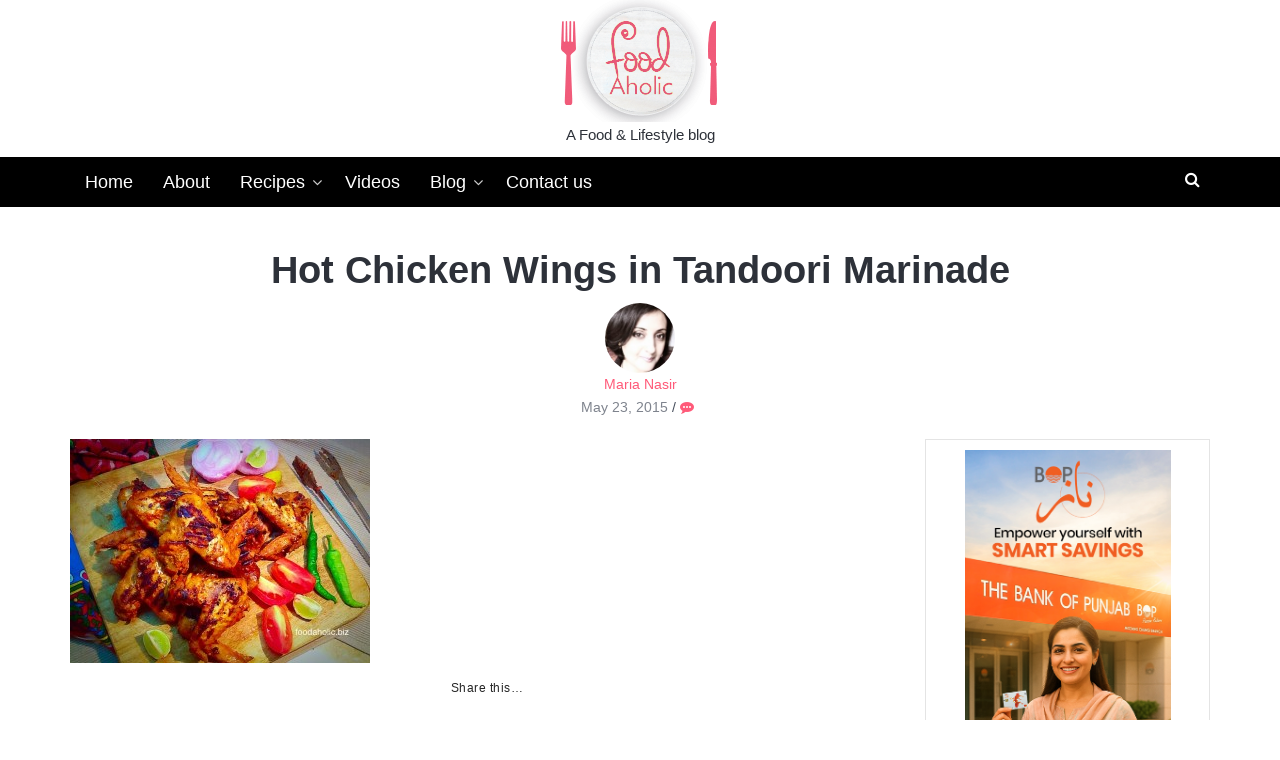

--- FILE ---
content_type: text/css
request_url: https://www.foodaholic.biz/wp-content/litespeed/ucss/abddcfc3136c5c491ab49783b39e7516.css?ver=2c878
body_size: 3966
content:
:root{--comment-rating-star-color:#343434}.wprm-comment-ratings-container svg .wprm-star-full{fill:var(--comment-rating-star-color)}.wprm-comment-ratings-container svg .wprm-star-empty{stroke:var(--comment-rating-star-color)}body:not(:hover) fieldset.wprm-comment-ratings-container:focus-within span{outline:1px solid #4d90fe}.comment-form-wprm-rating{margin-bottom:20px;margin-top:5px;text-align:left}.comment-form-wprm-rating .wprm-rating-stars{display:inline-block;vertical-align:middle}fieldset.wprm-comment-ratings-container{background:0 0;border:0;display:inline-block;margin:0;padding:0;position:relative}fieldset.wprm-comment-ratings-container legend{left:0;opacity:0;position:absolute}fieldset.wprm-comment-ratings-container br,fieldset.wprm-comment-ratings-container input:hover+span~span{display:none}fieldset.wprm-comment-ratings-container input[type=radio]{border:0;cursor:pointer;float:left;height:16px;margin:0!important;min-height:0;min-width:0;opacity:0;padding:0!important;width:16px}fieldset.wprm-comment-ratings-container span{font-size:0;height:16px;left:0;opacity:0;pointer-events:none;position:absolute;top:0;width:80px}fieldset.wprm-comment-ratings-container span svg{height:100%!important;width:100%!important}fieldset.wprm-comment-ratings-container input:checked+span,fieldset.wprm-comment-ratings-container input:hover+span{opacity:1}:root{--wprm-popup-font-size:16px;--wprm-popup-background:#fff;--wprm-popup-title:#000;--wprm-popup-content:#444;--wprm-popup-button-background:#5a822b;--wprm-popup-button-text:#fff}@font-face{font-display:swap;font-family:Instacart;font-style:normal;font-weight:400;src:url(/wp-content/plugins/wp-recipe-maker/dist/fonts/instacart.woff2)format("woff2")}.wp-block-categories,.wp-block-image img,ul{box-sizing:border-box}.wp-block-image>figure>a{display:inline-block}.wp-block-image img{height:auto;max-width:100%;vertical-align:bottom}.wp-block-image .aligncenter{display:table;margin-left:auto;margin-right:auto}.wp-block-image figure,body{margin:0}.entry-content{counter-reset:footnotes}:root{--wp--preset--font-size--normal:16px;--wp--preset--font-size--huge:42px}.has-text-align-center{text-align:center}.has-text-align-left{text-align:left}.screen-reader-text{border:0;clip-path:inset(50%);margin:-1px;padding:0;word-wrap:normal!important}.screen-reader-text:focus{clip-path:none;background-color:#f1f1f1;-webkit-border-radius:3px;-moz-border-radius:3px;border-radius:3px;box-shadow:0 0 2px 2px rgb(0 0 0/.6);clip:auto!important;color:#21759b;display:block;font-size:14px;font-size:.875rem;font-weight:700;height:auto;left:5px;line-height:normal;padding:15px 23px 14px;text-decoration:none;top:5px;width:auto;z-index:100000}html :where(img[class*=wp-image-]){height:auto;max-width:100%}:where(figure){margin:0 0 1em}@font-face{font-display:swap;font-family:"FontAwesome";src:url(/wp-content/themes/latest/css/fonts/fontawesome-webfont.eot?v=4.7.0);src:url(/wp-content/themes/latest/css/fonts/fontawesome-webfont.eot?#iefix&v=4.7.0)format("embedded-opentype"),url(/wp-content/themes/latest/css/fonts/fontawesome-webfont.woff2?v=4.7.0)format("woff2"),url(/wp-content/themes/latest/css/fonts/fontawesome-webfont.woff?v=4.7.0)format("woff"),url(/wp-content/themes/latest/css/fonts/fontawesome-webfont.ttf?v=4.7.0)format("truetype"),url(/wp-content/themes/latest/css/fonts/fontawesome-webfont.svg?v=4.7.0#fontawesomeregular)format("svg");font-weight:400;font-style:normal}.fa{display:inline-block;font:14px/1 FontAwesome;font-size:inherit;text-rendering:auto;-webkit-font-smoothing:antialiased;-moz-osx-font-smoothing:grayscale}.fa-search:before{content:""}.fa-arrow-left:before{content:""}.fa-commenting:before{content:""}.fa-window-close:before{content:""}html{font-family:sans-serif;-webkit-text-size-adjust:100%;-ms-text-size-adjust:100%;box-sizing:border-box}article,aside,footer,header,main,nav{display:block;margin:0}figure{display:block}a{background-color:#fff0;color:#ff5a79;text-decoration:none}small{font-size:80%}img{border:0;height:auto;max-width:100%;vertical-align:middle}svg:not(:root){overflow:hidden}#colophon .widget,figure{margin:0}input,textarea{font:inherit;margin:0}input[type=submit]{-webkit-appearance:button;cursor:pointer}input::-moz-focus-inner{border:0;padding:0}input[type=radio]{box-sizing:border-box;padding:0}input[type=search]::-webkit-search-cancel-button,input[type=search]::-webkit-search-decoration{-webkit-appearance:none}fieldset{border:1px solid silver;margin:0 2px;padding:.35em .625em .75em}legend{border:0;padding:0}body,input,textarea{font-size:15px;font-weight:400;line-height:1.68}textarea{overflow:auto}body,input{color:#474e5c}body,h1,h2,h3,h5,input,input[type=submit],textarea{font-family:"Varela Round",Helvetica,Arial,Verdana,sans-serif}h1,h2,h3,h5{color:#2d3139;font-weight:700;line-height:1.2;margin:0 0 20px}h1{font-size:26px}h2{font-size:24px}h3{font-size:22px}h5{font-size:18px}p{margin:0 0 15px}i{font-style:italic}*,:after,:before{box-sizing:inherit}aside,body{background:#fff}ul{margin:0 0 15px 20px;padding:0;list-style:disc}li>ul{margin-bottom:0;margin-left:15px}input[type=submit]{background:#ff5a79;padding:0 20px;color:#fff;border:0;border-radius:2px;line-height:36px;height:36px;box-shadow:inset 0 0 0 rgb(0 0 0/.15);transition:all .5s}input[type=submit]:hover{color:#fff;box-shadow:inset 0-100px 0#fff0;transition:all linear 1s}input[type=submit]:active,input[type=submit]:focus{outline:0}input[type=email],input[type=text],input[type=url]{width:100%}input[type=email],input[type=search],input[type=text],input[type=url],textarea{color:#404040;border:1px solid #ddd;border-radius:2px;transition:all .3s ease-in-out;-moz-transition:all .3s ease-in-out;-webkit-transition:all .3s ease-in-out;height:36px}input[type=email]:focus,input[type=search]:focus,input[type=text]:focus,input[type=url]:focus,textarea:focus{outline:0;border:1px solid rgb(0 0 0/.2)}input[type=email],input[type=search],input[type=text],input[type=url],textarea{padding:3px 8px}textarea{width:100%;min-height:100px}input[type=search]{width:auto}a:visited{opacity:.8}a:active,a:focus,a:hover{color:#ff5a79}a:focus{outline:0}a:active,a:hover{outline:0}.single-entry-content a{color:#ff5a79;transition:all .3s ease;-moz-transition:all .3s ease;-webkit-transition:all .3s ease;font-weight:500}.screen-reader-text{clip:rect(1px,1px,1px,1px);position:absolute!important;height:1px;width:1px;overflow:hidden}.aligncenter{clear:both;display:block;margin-left:auto;margin-right:auto}.clearfix:after,.clearfix:before,.entry-content:after,.entry-content:before,.nav-links:after,.nav-links:before,.site-content:after,.site-content:before,.site-footer:after,.site-footer:before,.site-header:after,.site-header:before{content:"";display:table}.clearfix:after,.entry-content:after,.nav-links:after,.site-content:after,.site-footer:after,.site-header:after{clear:both}.hentry,.widget{margin:0 0 30px}.widget ul{list-style:none;margin:0;padding:0}.updated:not(.published){display:none}.single-entry-content{font-family:"Lato",Helvetica,Arial,Verdana,sans-serif;letter-spacing:.5px;font-weight:400;font-size:18px;padding-right:15px}#primary,#secondary{background:#fff0;width:74.5%;float:left}#secondary{width:25%;float:right}article{margin-bottom:20px}.container.entry-header{padding:0}.entry-header{text-align:left;margin-bottom:5px}.entry-header .entry-title{position:relative;font-weight:700;padding:10px;margin:0;text-decoration:none;color:#2d3139}.entry-header.singular .entry-title{font-size:38px;text-align:center}.entry-content p,.entry-header .entry-title{-ms-word-wrap:break-word;word-wrap:break-word;hyphens:auto}.latest-entry-icon:after,.latest-entry-icon:before{font-family:"FontAwesome";font-style:normal;font-weight:100;content:"";color:#ff5a79}.entry-footer,.entry-meta{font-size:14px;font-style:normal}.entry-meta time{opacity:.7}.entry-meta span .fa{margin-right:5px;color:#ff5a79}.entry-meta a{text-decoration:none}.entry-meta .author{font-weight:500}.entry-meta .author img{width:70px;height:70px;border-radius:50%;display:block;margin:0 auto}.single .entry-meta{margin-bottom:20px;padding:0 10px;text-align:center}.widget-area ul{list-style:none;padding:0;margin:0}.widget-area li{padding:6px 0;border-bottom:1px solid #f2f2f2}.widget-area .widget{padding:10px;margin-bottom:25px;border:1px solid #e4e4e4}.comment-form-author{float:left;width:32%}.comment-form-email,.comment-form-url{float:left;margin-left:2%;width:32%}.comment-form .form-submit{margin-bottom:0}#comments{background:#fff;margin-bottom:25px}.comment-notes{font-size:13px}#cancel-comment-reply-link{float:right;font-size:13px}.related-posts h2,article{position:relative}.related-posts h2:before{content:"";position:absolute;bottom:0;left:0;height:2px;width:100%;background:#ff5a79}.related-posts ul{clear:both;list-style:none;margin:0 0 30px}.container{max-width:1160px;width:100%;margin:0 auto;padding:0 10px}.site-content{position:relative;padding-top:30px}.latest-overlay{background-color:rgb(0 0 0/.9);bottom:0;cursor:default;left:0;opacity:0;position:fixed;right:0;top:0;visibility:hidden;z-index:1;-webkit-transition:opacity .5s;-moz-transition:opacity .5s;-ms-transition:opacity .5s;-o-transition:opacity .5s;transition:opacity .5s}.latest-overlay:target{visibility:visible;opacity:1}.latest-modal{display:inline-block;left:50%;opacity:0;padding:0 10px;margin-top:10%;position:fixed;top:0;visibility:hidden;z-index:1010;-webkit-transform:translateX(-50%);-moz-transform:translateX(-50%);-ms-transform:translateX(-50%);-o-transform:translateX(-50%);transform:translateX(-50%);-webkit-transition:opacity .5s;-moz-transition:opacity .5s;-ms-transition:opacity .5s;-o-transition:opacity .5s;transition:opacity .5s;width:400px;max-width:100%}.latest-overlay:target+.latest-modal{opacity:1;visibility:visible}.latest-modal div,.site-description{margin-bottom:10px}.latest-modal .close-this{display:block;margin-bottom:20px;text-align:right;float:right;width:10%}.latest-modal a.fa-window-close{margin-top:-3px;font-size:42px;font-weight:100;color:#fff}.latest-modal form{float:left;width:90%}#masthead{width:100%;background-color:#fff}#site-branding{width:100%;min-height:120px;text-align:center;vertical-align:middle;display:inline-block;display:-webkit-inline-box;display:-moz-inline-box;display:-ms-inline-flexbox;display:-webkit-inline-flex;display:inline-flex;-webkit-box-pack:center;-moz-box-pack:center;-ms-flex-pack:center;-webkit-justify-content:center;justify-content:center;-ms-flex-align:center;-webkit-align-items:center;align-items:center;-webkit-box-orient:vertical;-moz-box-orient:vertical}.site-description{color:#2d3139;text-align:center}#site-navigation{width:100%;background:#000}.toggle-nav{display:none}.site-main-menu{float:left;width:90%}.site-search{float:right;text-align:right;width:10%;font-size:16px;padding:10px 10px 0}.site-search a.latest-search{color:#fff}#primary-menu{list-style:none;margin:0}#primary-menu li{float:left;position:relative;list-style:none;border-top:3px solid #fff0;margin-top:-3px}#primary-menu li:hover{margin-top:-3px;border-top:3px solid #ff5a79}#primary-menu li a{display:block;color:#fff;padding:10px 15px}#primary-menu .sub-menu li{margin-top:0;border-top:0}#primary-menu li.menu-item-has-children a{padding:10px 25px 10px 15px}.menu-item-has-children:after{font-family:"FontAwesome";font-size:16px;font-weight:400;text-shadow:none;content:"";color:#fff;opacity:.8;position:absolute;top:12px;right:8px}#primary-menu li:hover.menu-item-has-children:after,#primary-menu ul li a:hover{color:#ff5a79}#primary-menu li:hover a{color:#fff}#primary-menu li a:hover{display:block;color:#ff5a79}#primary-menu ul,#primary-menu>li>a{font-size:18px;font-weight:300}#primary-menu ul{position:absolute;visibility:hidden;opacity:0;background:#474e5c;background:#000;min-width:180px;text-align:left;top:140%;margin:0;z-index:99}#primary-menu li:hover>ul{opacity:1;visibility:visible;top:100%}#primary-menu ul li{width:100%;background:0 0}#primary-menu ul li a{position:relative;overflow:hidden;color:#fff}.sub-menu li{border-bottom:1px solid rgb(255 255 255/.03)}.sub-menu li:last-child{border:0}#primary-menu li.menu-item-has-children .sub-menu a,.sub-menu a{padding-top:8px;padding-bottom:8px;font-size:14px}.post-navigation{background:#fff;border:0;box-shadow:none;margin:0 0 25px;overflow:hidden}.post-navigation .nav-previous{float:left;width:50%}#colophon{font-size:14px;color:#bebebe;background:#474e5c;background:#000}#colophon aside{background:#fff0}.site-footer ul,.ssbp-wrap .ssbp-list{list-style:none;padding:0;margin:0}.site-footer a,.site-footer a:hover{color:#fff;text-decoration:none;position:relative}.site-footer a:hover{text-decoration:underline}#middle-footer{border-bottom:1px solid rgb(255 255 255/.1)}#middle-footer .container{padding-top:20px;padding-bottom:20px}#middle-footer .widget{margin-bottom:0}#bottom-footer{padding:25px 0;line-height:1.2}.site-info{float:left;width:45%}#footer-menu ul{float:right;width:45%;text-align:right;list-style:none;list-style-image:none;line-height:32px;margin-top:-7px}#footer-menu li{padding:0 8px;display:inline}#footer-menu a:before{color:#4f5e70}#page,body,html{height:100%}#page{display:table;width:100%}#content{height:auto}#colophon{display:table-row;height:1px}.site-content{overflow-x:hidden}@media screen and (max-width:1120px){.container{max-width:100%;padding:0 10px}}@media screen and (max-width:1024px){#site-navigation{width:100%;float:none}.toggle-nav{display:block;position:absolute;top:0;left:10px;z-index:1000;width:47px;height:47px}#masthead,#page,#primary-menu,.toggle-nav span,.toggle-nav span:after,.toggle-nav span:before{-webkit-transition:all .2s;-moz-transition:all .2s;transition:all .2s}.toggle-nav span{background:#474e5c;height:3px;position:absolute;left:7px;top:calc(50% - 1px);width:23px;border-radius:2px}.toggle-nav span:after,.toggle-nav span:before{content:"";position:absolute;background:#474e5c;border-radius:2px;backface-visibility:hidden;height:100%;width:100%;-webkit-transform:translateZ(0);-moz-transform:translateZ(0);-ms-transform:translateZ(0);-o-transform:translateZ(0);transform:translateZ(0)}.toggle-nav span:before{-webkit-transform:translateY(-6px);-moz-transform:translateY(-6px);-ms-transform:translateY(-6px);-o-transform:translateY(-6px);transform:translateY(-7px)}.toggle-nav span:after{-webkit-transform:translateY(6px);-moz-transform:translateY(6px);-ms-transform:translateY(6px);-o-transform:translateY(6px);transform:translateY(7px)}#page{position:relative;right:0}#primary-menu{background:#474e5c;background:#000;text-align:left;height:100vh;overflow:auto;position:fixed;left:-250px;padding-top:50px;width:250px;z-index:100}#primary-menu li{position:relative;width:100%}#primary-menu li,#primary-menu li:hover{border-top:0;margin-top:0}#primary-menu>li:after,.menu-item-has-children:after{display:none}#primary-menu li.menu-item-has-children a,#primary-menu li.menu-item-has-children a:hover{padding:8px 40px 8px 10px}#primary-menu li a,#primary-menu li a:hover{padding:8px 10px;margin:0}#primary-menu>li:hover{background-image:none}#primary-menu .sub-menu,#primary-menu li:hover>.sub-menu{left:0;width:250px;display:none;opacity:1;visibility:visible;position:relative;top:0;-webkit-transition:none;-moz-transition:none;transition:none}#primary-menu .sub-menu li{padding:0;text-transform:none;border:0}.site-search{position:absolute;top:0;right:10px}.site-search a.latest-search{color:#474e5c}}@media screen and (max-width:768px){#site-branding{width:100%;text-align:center;padding:5px 0}.entry-header.singular .entry-title{font-size:28px}#footer-menu ul,.site-info{float:none;width:100%;text-align:center}#footer-menu ul{margin-top:15px}#primary{width:auto!important;float:none!important;margin-bottom:25px}#secondary{width:auto;float:none!important}}@media screen and (max-width:580px){#site-branding{margin:0 60px;width:calc(100% - 120px)}#comments{padding:15px}}@media screen and (max-width:480px){#bottom-footer{text-align:center}#comments{padding:10px}.comment-form-author,.comment-form-email,.comment-form-url{width:auto;margin-left:0;float:none}}@media print{#colophon,#masthead,#respond,#secondary{display:none}}.ssbp-btn:before{display:inline-block;font-family:"ssbp";speak:none;font-size:18px;font-style:normal;font-weight:400;font-variant:normal;text-transform:none}.ssbp-wrap *,.ssbp-wrap :after,.ssbp-wrap :before{box-sizing:border-box}.ssbp-btn .color-icon svg,.ssbp-text{display:none}.ssbp-wrap{color:#272727;display:block;font-size:0;padding:0;position:relative;width:fit-content}.ssbp-wrap .ssbp-list{display:inline-block;vertical-align:middle}.ssbp-wrap .ssbp-list li{margin-top:1rem;position:relative;display:inline-block;vertical-align:top}.ssbp-wrap .ssbp-list li:first-of-type{margin-left:0}.ssbp-wrap .ssbp-btn{display:inline-block;text-align:center;text-decoration:none;font-family:sans-serif}.ssbp-text{font-size:1rem;font-weight:600}.ssbp-btn svg{height:24px;position:absolute;top:50%;left:50%;transform:translate(-50%,-50%);width:24px}.ssbp-btn{position:relative}.ssbp--theme-2 .ssbp-btn,.ssbp-btn{transition:all .3s}.ssbp--theme-2 .ssbp-btn:hover{filter:saturate(.5)}